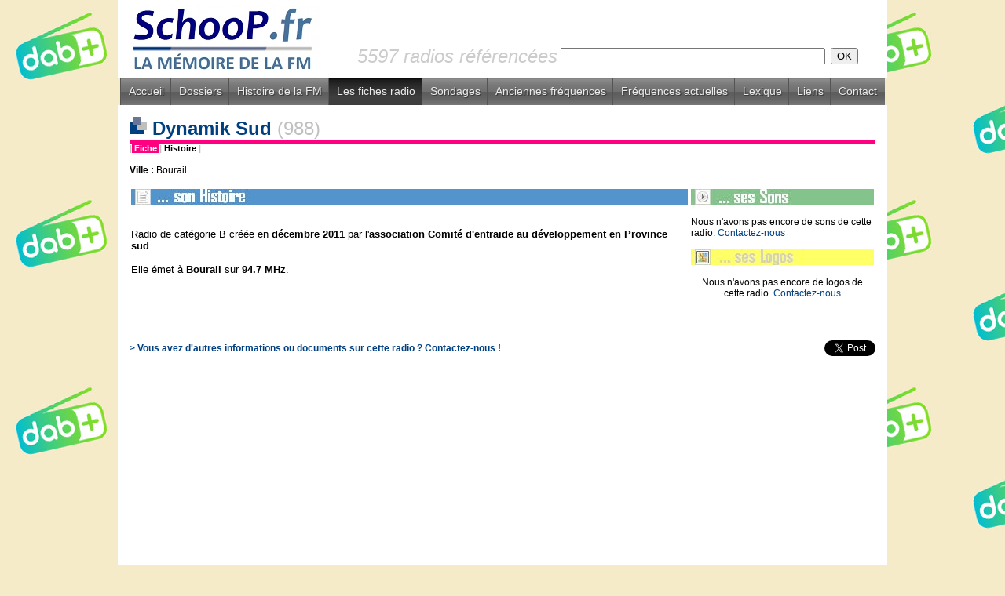

--- FILE ---
content_type: text/html
request_url: http://www.schoop.fr/ficheradio.php?id_radio=5124
body_size: 4117
content:
<!-- COPYRIGHT SCHOOP.FR - TOUS DROITS RESERVES - REPRODUCTION INTERDITE SANS AUTORISATION -->
<HTML>
<HEAD>


<TITLE>SchooP | La mémoire de la FM > Les fiches radio > Dynamik Sud (988) - www.schoop.fr</TITLE>

<META NAME="DESCRIPTION" CONTENT="Radios FM - Schoop.fr la Mémoire de la FM - SchooP retrace toute l'histoire de la FM en France : histoire des radios, anciennes fréquences, sons, logos, publicités, photos, archives, jingles...">
<META NAME="KEYWORDS" CONTENT="FM, histoire, historique, radio, TSF, son, logo, fréquence, forum, Chérie, Fun, NRJ, Skyrock, RTL, RTL2, Europe, MFM, RFM, Sud, Aventure, Maxximum, jingle, animateur, MHz, Pacific, M40, Nostalgie, Contact, Vibration, Alouette, Forum, Scoop, CFM, Virgin, Oui">
<meta http-equiv="Content-Type" content="text/html; charset=iso-8859-1" />
<META HTTP-EQUIV="Content-Style-Type" content="text/CSS">
<style type=text/css>
<!--
a:link { color: #004080; text-decoration: none }
a:visited { color: #004080; text-decoration: none }
a:hover { color: #004080; text-decoration: underline }
legend { font-family: Arial, Verdana, Helvetica; font-size: 16px; font-weight: bold; color: #004080 }
.acrub-liste-pages { font-family: Verdana, Arial, Helvetica; font-size: 11px; color: #6B7694 }
.alaunelegend { font-family: Arial, Verdana, Helvetica; font-size: 16px; font-weight: bold; color: #004080 }
.communaute { font-family: Arial, Verdana, Helvetica; font-size: 12px; color: #222222 }
.contact-bas-pages { font-family: Arial, Verdana, Helvetica; font-size: 12px; color: #000000 }
.copyright { font-family: Arial, Verdana, Helvetica; font-size: 12px; color: #000000 }
.corps-pages { font-family: Arial, Verdana, Helvetica; font-size: 13px; color: #000000 }
.date { font-family: Verdana, Arial, Helvetica; font-size: 11px; color: #6B7694 }
.date-alaune { font-family: Verdana, Arial, Helvetica; font-size: 11px; color: #6B7694 }
.descr-acc { font-family: Verdana, Arial, Helvetica; font-size: 11px; color: #111111 }
.descr-acc-alaune { font-family: Verdana, Arial, Helvetica; font-size: 11px; color: #111111 }
.editorial { font-family: Arial, Verdana, Helvetica; font-size: 12px; color: #222222 }
.interrub { font-family: Arial, Verdana, Helvetica; font-size: 11px; color: #000000 }
.interrub-selected { font-family: Arial, Verdana, Helvetica; font-size: 11px; color: #000000; background-color: #eeeeee }
.legende-mini-logos { font-family: Arial, Verdana, Helvetica; font-size: 11px; color: #000000 }
.lienrub { font-family: Arial, Verdana, Helvetica; font-size: 11px; font-weight: bold; color: #004080 }
.lienrub-alaune { font-family: Arial, Verdana, Helvetica; font-size: 11px; font-weight: bold; color: #004080 }
.menu-alaune-nom-rub { font-family: Verdana, Arial, Helvetica; font-size: 10px; font-weight: bold; color: #004080 }
.menu-alaune-texte { font-family: Verdana, Arial, Helvetica; font-size: 10px; color: #004080 }
.menu-categorie { font-family: Verdana, Arial, Helvetica; font-size: 10px; font-weight: bold; background-color: #6B7694; color: #FFFFFF }
.menu-rubriques { font-family: Verdana, Arial, Helvetica; font-size: 10px; color: #004080 }
.merci-acc { font-family: Verdana, Arial, Helvetica; font-size: 10px; font-style: italic; color: #6B7694 }
.news-corps { font-family: Arial, Verdana, Helvetica; font-size: 13px; color: #222222 }
.news-dep { font-family: Helvetica, Arial, Verdana; font-size: 15px; color: #333333 }
.news-merci { font-family: Verdana, Arial, Helvetica; font-size: 11px; font-style: italic; color: #6B7694 }
.news-radio { font-family: Helvetica, Arial, Verdana; font-size: 15px; font-weight: bold; color: #004080 }
.news-radio-petit { font-family: Arial, Verdana, Helvetica; font-size: 11px; font-weight: bold; color: #004080 }
.news-rubrique { font-family: Verdana, Arial, Helvetica; font-size: 11px; font-weight: bold; color: #666666 }
.nouveautes { font-family: Arial, Verdana, Helvetica; font-size: 11px; color: #000000 }
.retour-pages { font-family: Arial, Verdana, Helvetica; font-size: 11px; color: #C0C0C0; font-weight: bold}
.sous-paragraphe-pages { font-family: Arial, Verdana, Helvetica; font-size: 12px; font-weight: bold; color: #000000 }
.sous-titre { font-family: Arial, Verdana, Helvetica; font-size: 15px; font-weight: bold; color: #004080 }
.soustitre-listeradios { font-family: Verdana, Arial, Helvetica; font-size: 11px; font-weight: bold; color: #6B7694 }
.suite { font-family: Verdana, Arial, Helvetica; font-size: 11px; font-weight: bold; color: #004080 }
.titre-colonnette-nvte { font-family: Arial, Verdana, Helvetica; font-style: italic; font-size: 15px; font-weight: bold; color: #004080 }
.titre-descriptif-colonne { font-family: Verdana, Arial, Helvetica; font-size: 9px; color: #6B7694; font-style: italic; font-weight: bold }
.titre-principal-page { font-family: Arial, Verdana, Helvetica; font-size: 16px; font-weight: bold; color: #004080 }
.titre-tricarre { font-family: Arial, Verdana, Helvetica; font-size: 16px; font-weight: bold; color: #004080 }
.zone-dep-page { font-family: Arial, Verdana, Helvetica; font-style: italic; font-weight: bold; font-size: 16px; color: #6B7694 }
//-->
</style>

<link rel="icon" href="/img/icone.gif" type="image/gif">
<link rel="stylesheet" href="/inc/menu-rmm/rmm-css/responsivemobilemenu.css" type="text/css"/>
<script type="text/javascript" src="http://code.jquery.com/jquery.min.js"></script>
<script type="text/javascript" src="/inc/menu-rmm/rmm-js/responsivemobilemenu.js"></script>
<meta name="viewport" content="width=device-width, initial-scale=1, maximum-scale=1, user-scalable=no"/>

</HEAD>
  
<BODY leftmargin="0" topmargin="0" marginwidth="0" marginheight="0" bgcolor="#F6EBC9" background="http://www.schoop.fr/inc/RNT_logo_background.png">

<!-- FACEBOOK PARTAGER -->

<div id="fb-root"></div>
<script>(function(d, s, id) {
  var js, fjs = d.getElementsByTagName(s)[0];
  if (d.getElementById(id)) return;
  js = d.createElement(s); js.id = id;
  js.src = "//connect.facebook.net/fr_FR/all.js#xfbml=1";
  fjs.parentNode.insertBefore(js, fjs);
}(document, 'script', 'facebook-jssdk'));</script>

<!-- /FACEBOOK PARTAGER -->

<DIV ALIGN="center">


 

<TABLE width="980" border="0" cellspacing="0" cellpadding="0" bgcolor="#FFFFFF">
  <TR>
     <TD height="99" width="269" valign="middle" rowspan="2"><A HREF="/index.php" TARGET="_top"><img name="logo" src="/img/schooplogo_headerpage.jpg" border="0" width="269" height="99"></a></TD>
<!--     <TD width="711" height="45" ALIGN="CENTER" valign="TOP"><A HREF="http://www.salondelaradio.com" TARGET="_BLANK"><IMG SRC="/img/salondelaradio2016_banniere.png" BORDER="0"></A></TD>-->
<!--     <TD width="711" height="45" ALIGN="CENTER" background="/img/salondelaradio2016_banniere.png"><A HREF="http://www.salondelaradio.com" TARGET="_BLANK"><IMG SRC="/img/salondelaradio2016_banniere.png" BORDER="0"></A></TD>-->
     <TD width="711" height="45" ALIGN="CENTER"> </TD>
  </TR>
  <TR>
     <TD width="711" valign="middle"><TABLE ALIGN="center" WIDTH="90%" BORDER="0" cellspacing="0" cellpadding="0" BGCOLOR="FFFFFF"><TR valign="middle"><TD><FONT SIZE="5" FACE="Arial" COLOR="#CCCCCC"><I>5597 radios référencées</I></FONT></TD><FORM ACTION="/fichesradio.php" METHOD="POST">
<INPUT TYPE="hidden" NAME="r" VALUE="1"><TD>
<INPUT TYPE="text" SIZE="40" NAME="r_nom" VALUE=""></TD><TD><INPUT TYPE="submit" VALUE="OK"></TD></TR></TABLE>
</FORM>
</TD>
  </TR>
</TABLE>




<div class="rmm" data-menu-title = "Les fiches radio">
            <ul>
<li><a href='/index.php'>Accueil</a></li>
<li><a href='/dossiers.php'>Dossiers</a></li>
<li><a href='/histofm.php'>Histoire de la FM</a></li>
<li><span><a href='/fichesradio.php'>Les fiches radio</a></span></li>
<li><a href='/sondages.php'>Sondages</a></li>
<li><a href='/ancfreqs.php'>Anciennes fréquences</a></li>
<li><a href='/nvfreqs.php'>Fréquences actuelles</a></li>
<li><a href='/lexique.php'>Lexique</a></li>
<li><a href='/liens.php'>Liens</a></li>
<li><a href='/contact.php'>Contact</a></li>
            </ul>
</div>


<TABLE width="980" border="0" cellspacing="0" cellpadding="0">
  <TR>
     <TD BGCOLOR="#FFFFFF" HEIGHT="15"></TD>
  </TR>
</TABLE>






<TABLE width="980" height="100%" cellspacing=0 cellpadding=0 border="0">
<TR>



<TD width="980" valign="top">
      <TABLE cellspacing="0" cellpadding="0" width="980" height="100%" border="0" bgcolor="white">
	<TR height="99%">
	  <TD valign="bottom" width="15" bgcolor="white"> </TD> 	  <TD width="950" align="left" valign="top">
<!-- FIN TITRE  -->




<SPAN CLASS="corps-pages">

<!-- TITRE -->
<TABLE width="100%" border="0" cellspacing="0" cellpadding="0">
<TR><TD>
<FONT SIZE="5" FACE="Arial" COLOR="#004080"><B><IMG SRC="img/cubic.jpg" BORDER="0"> Dynamik Sud </B></FONT><A HREF="fichesradio.php?r=1&r_dep=988"><FONT SIZE="5" FACE="Arial" COLOR="#C0C0C0">(988)</FONT></A>
</TD></TR>
<TR><TD bgcolor="#6B7694" height="1"><IMG SRC="/img/px_gris.jpg" width="16" height="1"><IMG SRC="/img/px_bleu.jpg" width="50" height="1"><IMG SRC="/img/px_vert.jpg" width="7" height="1"></TD></TR>
<TR><TD bgcolor="#FF0080" height="4"></TD></TR>
</TABLE>
<!-- FIN TITRE  -->


<TABLE width="100%" cellspacing="0" cellpadding="0" border="0">
<TR>
	<TD CLASS="retour-pages">|<A HREF="../ficheradio.php?id_radio=5124"><SPAN STYLE="color:#FFFFFF;background:#FF0080;"> Fiche </SPAN></A>|<A HREF="../histos/988_Dynamiksud.php"><SPAN STYLE="color:#000000;background:#FFFFFF;"> Histoire </SPAN></A>|</TD>
	<TD ALIGN="right"></TD>
</TR>
</TABLE>
<BR>






<TABLE WIDTH="100%" BORDER="0" CELLSPACING="0" CELLPADDING="0"><TR>
<TD VALIGN="TOP">
<SPAN CLASS="contact-bas-pages">
<B>Ville : </B>Bourail<BR>
</SPAN>
</TD>
</TR></TABLE>

<BR>

<TABLE WIDTH="100%" BORDER="0" CELLSPACING="0" CELLPADDING="2">

<TR VALIGN="TOP"><TD WIDTH="75%" VALIGN="TOP">

<TABLE WIDTH="100%" BORDER="0" CELLSPACING="0" CELLPADDING="0">

<!-- 1. *** HISTOS *** -->
<TR><TD BGCOLOR="#5494CC"><IMG SRC="img/sonHistoire.jpg" BORDER="0"></TD></TR>
<TR><TD CLASS="corps-pages"><BR>
<? include "head.histos.php"; ?>
<br />
Radio de cat&eacute;gorie B cr&eacute;&eacute;e en <strong>d&eacute;cembre 2011 </strong>par l'<strong>association Comit&eacute; d'entraide au d&eacute;veloppement en Province sud</strong>.<br />
<br />
Elle &eacute;met &agrave; <strong>Bourail</strong> sur <strong>94.7 MHz</strong>.
<? include "milieu3.histos.php"; ?></TD></TR>
</TABLE>

</TD><TD WIDTH="25%" VALIGN="TOP">

<TABLE WIDTH="100%" BORDER="0" CELLSPACING="0" CELLPADDING="0">

<!-- 2. *** SONS *** -->
<TR><TD BGCOLOR="#84C48C"><IMG SRC="img/sesSons.jpg" BORDER="0"></TD></TR>
<TR><TD CLASS="corps-pages"><BR>
<SPAN CLASS="contact-bas-pages">Nous n'avons pas encore de sons de cette radio. <A HREF="contact.php?subject=Sons de Dynamik Sud (988)">Contactez-nous</A><BR><BR></SPAN>
</TD></TR>

<!-- 3. *** LOGOS *** -->
<TR><TD BGCOLOR="#FFFF66"><IMG SRC="img/sesLogos.jpg" BORDER="0"></TD></TR>
<TR><TD CLASS="corps-pages" align="center"><BR>
<SPAN CLASS="contact-bas-pages">Nous n'avons pas encore de logos de cette radio. <A HREF="contact.php?subject=Logos de Dynamik Sud (988)">Contactez-nous</A><BR><BR></SPAN>

</TD></TR>

<!-- 4. *** AUTRES *** -->
</TABLE>

</TD></TR>
</TABLE>


</SPAN>
<BR><BR>

<TABLE WIDTH="100%" cellspacing="0" cellpadding="0" border="0">

<TR><TD COLSPAN="2" bgcolor="#6B7694" height="1"><IMG SRC="/img/px_gris.jpg" width="16" height="1"><IMG SRC="/img/px_bleu.jpg" width="50" height="1"><IMG SRC="/img/px_vert.jpg" width="7" height="1"></TD></TR>
<TR>
<TD CLASS="contact-bas-pages">
<A HREF="/contact.php?subject=Dynamik Sud (988) - Les fiches radio"><B>> Vous avez d'autres informations ou documents sur cette radio ? Contactez-nous !</B></A>
</TD>
<TD ALIGN="RIGHT"><div class="fb-share-button" data-href="http://www.schoop.fr/ficheradio.php?id_radio=5124" data-type="button_count"></div><a href="https://twitter.com/share" class="twitter-share-button">Tweet</a><script>!function(d,s,id){var js,fjs=d.getElementsByTagName(s)[0],p=/^http:/.test(d.location)?'http':'https';if(!d.getElementById(id)){js=d.createElement(s);js.id=id;js.src=p+'://platform.twitter.com/widgets.js';fjs.parentNode.insertBefore(js,fjs);}}(document, 'script', 'twitter-wjs');</script></TD>
</TR></TABLE>
<BR> 





    	  </TD>
	  <TD valign="bottom" width="15" bgcolor="white"> </TD>     </TR>

	<TR><TD COLSPAN="3" bgcolor="#F6EBC9">

<div align="right" valign="bottom"><BR>

<a href="http://www.xiti.com/xiti.asp?s=48645" title="WebAnalytics" target="_top">
<script type="text/javascript">
<!--
Xt_param = 's=48645&p=fichesradio';
try {Xt_r = top.document.referrer;}
catch(e) {Xt_r = document.referrer; }
Xt_h = new Date();
Xt_i = '<img width="80" height="15" border="0" alt="" ';
Xt_i += 'src="http://logv12.xiti.com/oco.xiti?'+Xt_param;
Xt_i += '&hl='+Xt_h.getHours()+'x'+Xt_h.getMinutes()+'x'+Xt_h.getSeconds();
if(parseFloat(navigator.appVersion)>=4)
{Xt_s=screen;Xt_i+='&r='+Xt_s.width+'x'+Xt_s.height+'x'+Xt_s.pixelDepth+'x'+Xt_s.colorDepth;}
document.write(Xt_i+'&ref='+Xt_r.replace(/[<>"]/g, '').replace(/&/g, '$')+'" title="Internet Audience">');
//-->
</script>
<noscript>
Mesure d'audience ROI statistique webanalytics par <img width="80" height="15" src="http://logv12.xiti.com/oco.xiti?s=48645&p=fichesradio" alt="WebAnalytics" />
</noscript></a>

</div>

<BR>
<DIV ALIGN="center"><SPAN CLASS="copyright">© SchooP - 2000-2021 - Reproduction interdite sans autorisation</SPAN></DIV>

	</TD></TR>
</TABLE>

	</TD></TR>
</TABLE>

</TD></TR></TABLE>
</DIV>
<BR>
<DIV ALIGN="center" VALIGN="BOTTOM">
<TABLE width="980" border="0" cellspacing="0" cellpadding="0" bgcolor="#004080">
  <TR>
     <TD class="copyright"> </TD>
  </TR>
</TABLE>
</DIV>

<!--<SPAN CLASS="copyright">© SchooP - 2000-2013 - Reproduction interdite sans autorisation</SPAN></DIV>-->

</BODY>
</HTML>
